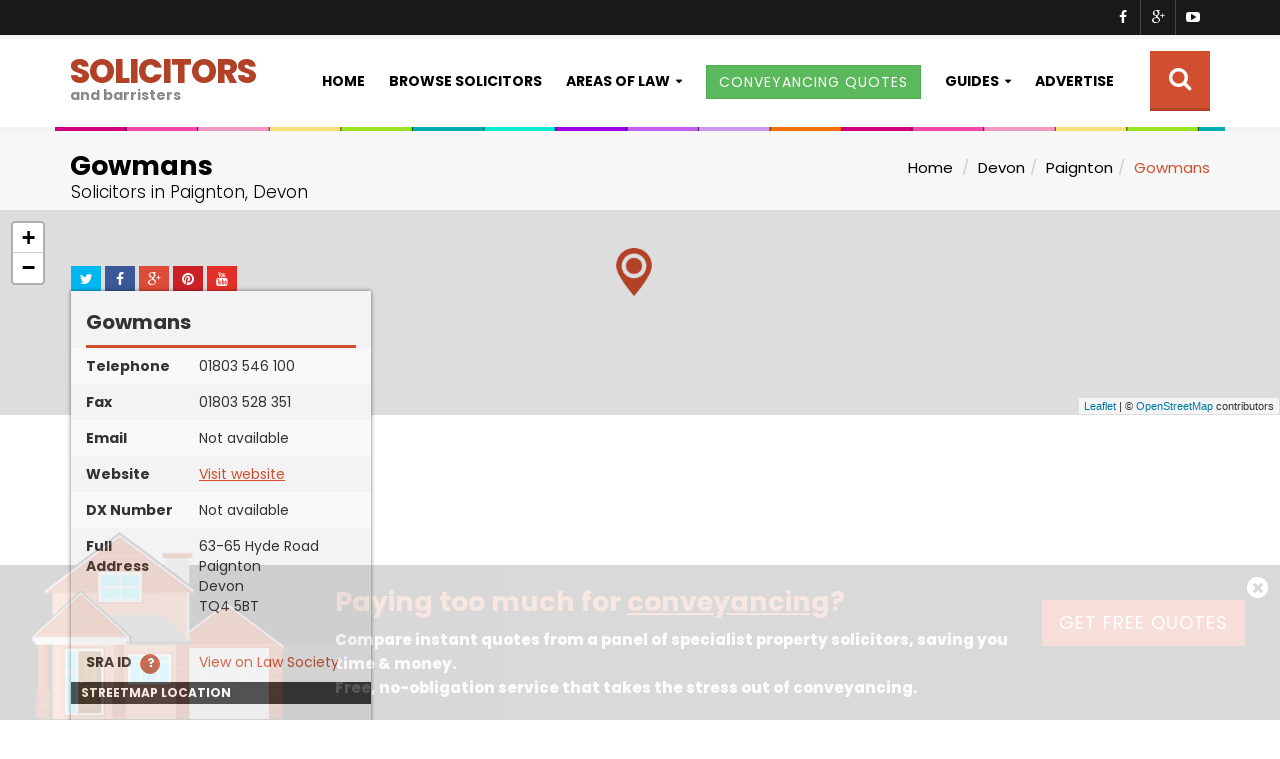

--- FILE ---
content_type: text/html
request_url: https://www.solicitors-barristers.co.uk/devon/paignton/gowmans/
body_size: 20592
content:


<!DOCTYPE html>
<html lang="en">

<head>
  <meta charset="utf-8">
  <meta http-equiv="X-UA-Compatible" content="IE=edge">
  <meta name="viewport" content="width=device-width, initial-scale=1">
  <title>Gowmans | Your Legal Partners in Paignton, Devon | Professional Solicitors</title>
  <meta name="description" content="Gowmans offers dedicated legal services in Paignton, Devon, tailored to support your unique situation. Contact us for advice." />
  <meta name="author" content="CliqTo Ltd"/>
  <link rel="icon" href="/favicon.ico">
  <script src="/assets/js/page/carousel-preload.js"></script>

  <!--[if IE 8]><html class="ie8"><![endif]-->
  <!-- Bootstrap -->
  <link href="/css/bootstrap.min.css" rel="stylesheet">
  <!-- Fonts -->
  
  <link rel="preconnect" href="https://fonts.googleapis.com">
  <link rel="preconnect" href="https://fonts.gstatic.com" crossorigin>
  <link href="https://fonts.googleapis.com/css2?family=Poppins:wght@300;400;500;600;700;800;900&display=swap" rel="stylesheet">

  <link href="https://netdna.bootstrapcdn.com/font-awesome/4.2.0/css/font-awesome.min.css" rel="stylesheet">
  <!-- Plugins -->
  <link rel="stylesheet" type="text/css" href="/assets/css/magnific-popup.css">
  <link rel="stylesheet" type="text/css" href="/assets/css/owl.carousel.css">
  <link rel="stylesheet" type="text/css" href="/assets/css/owl.theme.css">
  <!-- Theme -->
  <link rel="stylesheet" type="text/css" href="/assets/css/carousel-animate.css">
  <link rel="stylesheet" type="text/css" href="/assets/css/theme2.css">

  <!-- HTML5 Shim and Respond.js IE8 support of HTML5 elements and media queries -->
  <!-- WARNING: Respond.js doesn't work if you view the page via file:// -->
  <!--[if lt IE 9]>
      <script src="https://oss.maxcdn.com/html5shiv/3.7.2/html5shiv.min.js"></script>
      <script src="https://oss.maxcdn.com/libs/respond.js/1.4.2/respond.min.js"></script>
  <![endif]-->
  
  <meta name="google-site-verification" content="ECRtz7F2jOvKG8yQmHl8WmZE9bhUI7cgj1bCWWJ5iW8" />
  <meta name="facebook-domain-verification" content="gouiqav1kp9lnbktwe8xnabmbarti8" />
  
  
	
	
	

</head>

 <script async src="//pagead2.googlesyndication.com/pagead/js/adsbygoogle.js"></script>
	<script>
	  (adsbygoogle = window.adsbygoogle || []).push({
		google_ad_client: "ca-pub-8552094581355614",
		enable_page_level_ads: true
	  });
	</script>
	
	<!-- Facebook Pixel Code -->
	<script>
	  !function(f,b,e,v,n,t,s)
	  {if(f.fbq)return;n=f.fbq=function(){n.callMethod?
	  n.callMethod.apply(n,arguments):n.queue.push(arguments)};
	  if(!f._fbq)f._fbq=n;n.push=n;n.loaded=!0;n.version='2.0';
	  n.queue=[];t=b.createElement(e);t.async=!0;
	  t.src=v;s=b.getElementsByTagName(e)[0];
	  s.parentNode.insertBefore(t,s)}(window, document,'script',
	  'https://connect.facebook.net/en_US/fbevents.js');
	  fbq('init', '104772109933597');
	  fbq('track', 'PageView');
	</script>
	<noscript><img height="1" width="1" style="display:none"
	  src="https://www.facebook.com/tr?id=104772109933597&ev=PageView&noscript=1"
	/></noscript>
	<!-- End Facebook Pixel Code -->
	
	

<body class="body-nav-fixed-menu-top">
  <div class="wrapper-body">

    <!-- NAVBAR -->
    <!--===============================================================-->
    <div id="header">
      <nav id="nav" class="navbar navbar-default navbar-fixed-top">
        <div class="menu-top menu-top-inverse">
          <div class="container">
            <div class="row">
              <div class="col-sm-5 hidden-xs">
                
              </div>
              <div class="col-sm-7 col-xs-12">
                
                <div class="list-inline social-icons-menu-top pull-right">
                  <a href="https://www.facebook.com/solicitorsbarristers" class="social-hover-v1 a-facebook"></a>
                  <a href="https://twitter.com/Solicitors_Bar" class="social-hover-v1 a-google"></a>
                  <a href="http://youtube.com/" class="social-hover-v1 a-youtube"></a>
                </div>
              </div>
            </div>
          </div>
        </div>

        <div class="container">
          <div class="navbar-header">
            <button type="button" class="navbar-toggle collapsed" data-toggle="collapse" data-target="#navbar" aria-expanded="false" aria-controls="navbar">
              <span class="sr-only">Toggle navigation</span>
              <span class="icon-bar"></span>
              <span class="icon-bar"></span>
              <span class="icon-bar"></span>
            </button>
            <a class="navbar-brand" href="/">SOLICITORS<b>and barristers</b></a>

          </div>

          <div id="navbar" class="navbar-collapse collapse">

            <ul class="nav navbar-nav navbar-right">
              <li><a href="/">Home</a></li>
              <li><a href="/browse/">Browse Solicitors</a></li>

              <li class="li-mega-menu dropdown">
                <a href="/definitions/" class="dropdown-toggle" data-toggle="dropdown" role="button" aria-expanded="false">Areas of Law</a>
                <div class="wrapper-mega-menu v1" role="menu">
                  <div class="mega-menu">
                    <div class="container">
                      <div class="wrapper-row wrapper-row-features">
                        <div class="row">
                          <div class="col-sm-6 col-md-3">
                            <ul class="list-unstyled">
								<li><a href="/definitions/adjudication/">Adjudication</a></li>
								<li><a href="/definitions/arbitration/">Arbitration</a></li>
								<li><a href="/definitions/banking-law/">Banking Law</a></li>
								<li><a href="/definitions/civil-liberties/">Civil Liberties/Human Rights</a></li>
								<li><a href="/definitions/clinical-negligence/">Clinical Negligence</a></li>
                            </ul>
                          </div>
                          <div class="col-sm-6 col-md-3">
                            <ul class="list-unstyled">
								<li><a href="/definitions/commercial-litigation/">Commercial Litigation</a></li>
								<li><a href="/definitions/conveyancing/">Conveyancing</a></li>
								<li><a href="/definitions/corporate-finance/">Corporate Finance</a></li>
								<li><a href="/definitions/debt-recovery/">Debt Recovery</a></li>
								<li><a href="/definitions/defamation/">Defamation</a></li>
                            </ul>
                          </div>
                          <div class="col-sm-6 col-md-3">
                            <ul class="list-unstyled">
								<li><a href="/definitions/environmental-law/">Environmental Law</a></li>
								<li><a href="/definitions/insolvency-bankruptcy/">Insolvency/Bankruptcy</a></li>
								<li><a href="/definitions/intellectual-property/">Intellectual Property</a></li>
								<li><a href="/definitions/mediation/">Mediation</a></li>
								<li><a href="/definitions/mergers-acquisitions/">Mergers/Acquisitions</a></li>
                            </ul>
                          </div>
                          <div class="col-sm-6 col-md-3">
                            <ul class="list-unstyled">
								
								<li><a href="/definitions/occupational-disease/">Occupational Disease</a></li>
								<li><a href="/definitions/personal-injury/">Personal Injury</a></li>
								<li><a href="/definitions/professional-negligence/">Professional Negligence</a></li>
								<li><a href="/definitions/tax-law/">Tax Law</a></li>
								<li><a href="/definitions/wills-probate/">Wills & Probate</a></li>
                            </ul>
                          </div>
                        </div>
                      </div>
                    </div>
                  </div>
                </div>
              </li>

				<li><a href="/conveyancing-quotes/"><span class="btn btn-success">Conveyancing Quotes</span></a></li>

              <li class="li-mega-menu dropdown">
                <a href="/guides/" class="dropdown-toggle" data-toggle="dropdown" role="button" aria-expanded="false">Guides</a>
                <div class="wrapper-mega-menu v2 stop-prop" role="menu">
                  <div class="mega-menu">
                    <div class="container">
                      <div class="wrapper-row">
                        <div class="row">
                          
						  <div class="col-sm-4 col-md-3">
							<a href="/guides/solicitor/" class="img-wrapper">
							  <img class="img-responsive" src="/assets/images/law/solicitor.jpg" alt="What is a solicitor?">
							</a>
							<div class="text-center">
							  <h3 class="text-theme title-xs">What is a solicitor?</h3>
							  <p class="text-theme">What do solicitors do, and how can they help you when things go wrong?</p>
							</div>
                          </div>
						  
                          <div class="col-sm-4 col-md-3">
							<a href="/guides/barrister/" class="img-wrapper">
							  <img class="img-responsive" src="/assets/images/law/barrister.jpg" alt="What is a barrister?">
							</a>
							<div class="text-center">
							  <h3 class="text-theme title-xs">What is a barrister?</h3>
							  <p class="text-theme">Who are barristers, and how does their work differ from solicitors?</p>
							</div>
                          </div>
						  
						  <div class="col-sm-4 col-md-3">
							<a href="/organisations/" class="img-wrapper">
							  <img class="img-responsive" src="/assets/images/general/court.jpg" alt="Legal Organisations">
							</a>
							<div class="text-center">
							  <h3 class="text-theme title-xs">Legal Organisations</h3>
							  <p class="text-theme">A list of legal organisations related to solicitors and law.</p>
							</div>
                          </div>

                        </div>
                      </div>
                    </div>
                  </div>
                </div>
              </li>
			  
			  
              <li><a href="/advertise/">Advertise</a></li>


              <li class="li-search">
                <form class="nav-search" method="post" action="/search/">
                  <label for="focus-input"><i class="fa fa-search"></i></label>
                  <input id="focus-input" class="container" type="search" name="s" placeholder="To Search, Type and Hit Enter">
                </form>
              </li>

            </ul>
          </div><!--/.nav-collapse -->
        </div>
      </nav>
    </div>
    <!-- NAVBAR END -->
	




<!-- SECTION HEADING -->
<!--===============================================================-->
<div class="container" style="position:relative" id="rainbow"></div>

<div class="section-heading-page">
  <div class="container">
	<div class="row">
	  <div class="col-sm-6">
		
		<h1 class="heading-page"><b>Gowmans</b></h1>
		<h2 class="heading-page company-h2">Solicitors in Paignton, Devon</h2>
		
	  </div>
	  <div class="col-sm-6">
		<ol class="breadcrumb text-right text-center-xs">
		  <li>
			<a href="/">Home</a>
		  </li>
		  <li><a href="/devon/" class="bread">Devon</a></li><li><a href="/devon/paignton/" class="bread">Paignton</a></li><li class="active">Gowmans</li>
		</ol>
	  </div>
	</div>
  </div>
</div>















<!-- GRIDS -->
<!--===============================================================-->
<div class="container">
	
	

	<div id="map" class="thumbnail" style="height:205px"></div>
	
      <div class="row" style="padding-left:16px;position:relative">
	  
	  <div id="social mobhide">
		<a href="#"><i class="fa fa-twitter fa-bg-social"></i></a>
		<a href="#"><i class="fa fa-facebook fa-bg-social"></i></a>
		<a href="#"><i class="fa fa-google-plus fa-bg-social"></i></a>
		<a href="#"><i class="fa fa-pinterest fa-bg-social"></i></a>
		<a href="#"><i class="fa fa-youtube fa-bg-social"></i></a>
		</div>
	
        

        <div class="col-sm-12 grid-posts">
		
		
			<div class="row">
				<div class="col-sm-12 padtop300">
				
		
				<div class="company-details-container shadow">
					
          
		  
          <div style="padding:5px"></div>
					<h4 class="title-sm hr-full">Gowmans</h4>
					<table class="company-details table table-striped">
						<tr class="detail">
							<td class="detail-label">Telephone</td>
							<td class="detail">01803 546 100</td>
						</tr>
						<tr class="detail">
							<td class="detail-label">Fax</td>
							<td class="detail">01803 528 351</td>
						</tr>
						<tr class="detail">
							<td class="detail-label">Email</td>
							<td class="detail">Not available</td>
						</tr>
						<tr class="detail">
							<td class="detail-label">Website</td>
							<td class="detail">
              
                  <a rel="nofollow" target="_blank" href="http://www.gowmans.co.uk"><u>Visit website</u></a>
              
              </td>
						</tr>
						
						<tr class="detail">
							<td class="detail-label">DX Number</td>
							<td class="detail">
								Not available
							</td>
						</tr>
						
						<tr class="detail">
							<td class="detail-label">Full Address</td>
							<td class="detail">
								63-65 Hyde Road<br>Paignton<br>Devon<br><span class='zoomlocal'>TQ4 5BT</span><br><br>
							 </td>
						</tr>
						
						<tr class="detail">
							<td class="detail-label">SRA ID <i class="fa fa-question fa-round" data-toggle="modal" data-target="#sraModal" style="color:#fff;width:20px;height:20px;line-height:5px"></i></td>
							<td class="detail">
								<a href="http://solicitors.lawsociety.org.uk/office/390306/gowmans" target="_blank">View on Law Society</a>
								
							</td>
						</tr>
						
					</table>
					
					<b class="reverse">STREETMAP LOCATION</b>
					<iframe width="100%" height="250" frameborder="0" scrolling="no" marginheight="0" marginwidth="0" src="https://maps.google.com/?ie=UTF8&amp;ll=50.4362,-3.56508&amp;spn=52.22792,21.005843899999945&amp;t=m&amp;z=4&amp;layer=c&amp;cbll=50.4362,-3.56508&amp;cbp=12,354.15,,0,0&amp;source=embed&amp;output=svembed"></iframe>
					
					<div>
<script async src="//pagead2.googlesyndication.com/pagead/js/adsbygoogle.js"></script>
<!-- SolBar Link Unit -->
<ins class="adsbygoogle"
     style="display:block"
     data-ad-client="ca-pub-8552094581355614"
     data-ad-slot="1248539551"
     data-ad-format="link"></ins>
<script>
(adsbygoogle = window.adsbygoogle || []).push({});
</script>
</div>
					
					
					


				</div>
			
				
				
				<div class="company-details-txt">

          
          
<script async src="//pagead2.googlesyndication.com/pagead/js/adsbygoogle.js"></script>
<!-- SolBar Responsive -->
<ins class="adsbygoogle"
     style="display:block"
     data-ad-client="ca-pub-8552094581355614"
     data-ad-slot="4062405157"
     data-ad-format="auto"></ins>
<script>
(adsbygoogle = window.adsbygoogle || []).push({});
</script>
<br>
		  
		  
			  
			  
					
					<a href="#" class="btn btn-success btn-xs pull-right mobhide" data-toggle="modal" data-target="#amendModal">REQUEST AMENDMENT</a>
					<h3 class="title-sm hr-full">About Gowmans</h3><br>
					
					
					   

			 
			 
			

             <p>Contact Gowmans in Paignton, Devon for trusted legal guidance and representation. Our team of experienced solicitors offers professional services tailored to your needs. Reach out to us at 01803 546 100 to discuss your legal concerns, get expert advice, and discover how we can help you navigate your legal journey.</p>
             
             <p>Contact details as follows:</p>
					
					<p style="display:flex;align-items:center"><i class="fa fa-map-marker fa-2x" style="color:#B14227"></i>&nbsp; Address: &nbsp;<strong>Gowmans, 
					  63-65 Hyde Road, Paignton, Devon, TQ4 5BT.
					 </strong></p>
					 
					 <p style="display:flex;align-items:center"><i class="fa fa-phone fa-2x" style="color:#B14227"></i>&nbsp; Phone number: &nbsp;<strong><a href="tel:01803 546 100">01803 546 100</a></strong></p>
					 
					 
					 
					 
					 <p>Please contact a partner or member of staff at Gowmans solicitors to see how they can represent you for your legal case, or for any aspect of law that this solicitor may cover.  Find more <a href="/devon/paignton">solicitors in Paignton</a>.</p>
           
           
					 
					 
					 
					 
					
           
           
           
           

					<hr><h3 class="title-sm hr-full">Areas of Law</h3><br>
            
					  <p>Gowmans Solicitors specialises in the following practice areas of UK law: (Shown as <i class="fa fa-check"></i> if available)</p>
						<div class="cols3">
						  <ul class="specialisms">
								<li><a href="/definitions/adjudication/">Adjudication</a></li>
								<li><span class="u"></span><a href="/definitions/arbitration/">Arbitration</a></li>
								<li><a href="/definitions/banking-law/">Banking Law</a></li>
								<li><a href="/definitions/civil-liberties/">Civil Liberties/Human Rights</a></li>
								<li><a href="/definitions/clinical-negligence/">Clinical Negligence</a></li>
								<li><a href="/definitions/commercial-litigation/">Commercial Litigation</a></li>
								<li><a href="/definitions/conveyancing/">Conveyancing</a></li>
								<li><a href="#">Criminal Defence</a></li>
								<li><a href="/definitions/corporate-finance/">Corporate Finance</a></li>
								<li><a href="/definitions/debt-recovery/">Debt Recovery</a></li>
								<li><a href="/definitions/defamation/">Defamation</a></li>
								<li><a href="/definitions/environmental-law/">Environmental Law</a></li>
								<li><a href="/definitions/family-law/">Family Law</a></li>
								<li><a href="/definitions/housing/">Housing & Landlord</a></li>
								<li><a href="/definitions/immigration-asylum/">Immigration & Asylum</a></li>
								<li><a href="/definitions/insolvency-bankruptcy/">Insolvency/Bankruptcy</a></li>
								<li><a href="/definitions/intellectual-property/">Intellectual Property</a></li>
								<li><a href="/definitions/mediation/">Mediation </a></li>
								<li><a href="/definitions/mental-health/">Mental Health</a></li>
								<li><a href="/definitions/mergers-acquisitions/">Mergers/Acquisitions</a></li>
								<li><a href="/definitions/motoring-convictions/">Motoring Convictions</a></li>
								<li><a href="/definitions/occupational-disease/">Occupational Disease</a></li>
								<li><a href="/definitions/personal-injury/">Personal Injury</a></li>
								<li><a href="/definitions/professional-negligence/">Professional Negligence</a></li>
								<li><a href="/definitions/public-law/">Public Law</a></li>
								<li><a href="/definitions/tax-law/">Tax Law</a></li>
								<li><a href="/definitions/welfare-benefits/">Welfare & Benefits</a></li>
								<li><a href="/definitions/wills-probate/">Wills & Probate</a></li>
						  </ul>
						</div>
						<hr>
						<p>If you are an official representative of <b>Gowmans</b> and wish to update your areas of legal expertise for the benefit of your clients, you can <a href="#" data-toggle="modal" data-target="#amendModal">amend your details</a> so they know which practice areas of law your firm specialise in, and how to contact your Paignton office.</p>
						<p>For more information about legislation for the UK, Scotland, Wales & Northern Ireland, see <a href="https://www.legislation.gov.uk/" target="_blank">www.legislation.gov.uk</a>, which contains UK legislation and explanatory documents.</p>
						
						
						
						
            
          </div>
          </div>
          </div>
		  
		  <br>
		  <!-- SECTION CALL-TO -->
			<!--===============================================================-->
			<div class="section section-xs section-both section-primary section-call-to">
			  <div class="container">
				<div class="row text-center-xs">
				  <div class="col-sm-9">
					<h3 class="title-md">Compare instant conveyancing quotes online</h3>
				  </div>
				  <div class="col-sm-3 text-center-xs">
					<a class="btn btn-ghost-white btn-lg" href="/conveyancing-quotes/"><i class="fa fa-home"></i>GET QUOTES</a>
				  </div>
				</div>
			  </div>
			</div>

		<div class="row">
        <div class="col-md-12">
					
					<hr><h3 class="title-sm hr-full">Legal Services</h3><br>
						<p>The following services are provided to users of www.solicitors-barristers.co.uk website, and are not affiliated in any way with Gowmans.</p>
						<div class="legal-services shadow">
  
							<div class="row row-pills row-pills-top" role="tabpanel">
							  <div class="col-md-12">
								<div class="tabs-v1">
								  <ul class="nav nav-pills" role="tablist">
									<li role="presentation" class="active">
									  <a href="#conveyancing-quote" aria-controls="conveyancing-quote" role="tab" data-toggle="tab">CONVEYANCING QUOTE</a>
									</li>
					<li role="presentation">
									  <a href="#ask-a-lawyer" aria-controls="ask-a-lawyer" role="tab" data-toggle="tab">ASK A LAWYER</a>
									</li>
                  <li role="presentation">
									  <a href="#wills" aria-controls="wills" role="tab" data-toggle="tab">WILLS</a>
									</li>
                  <li role="presentation">
									  <a href="#funerals" aria-controls="funerals" role="tab" data-toggle="tab">FUNERAL PLANS</a>
									</li>
                  <li role="presentation">
									  <a href="#documents" aria-controls="documents" role="tab" data-toggle="tab">LEGAL DOCUMENTS</a>
									</li>
                  <li role="presentation">
									  <a href="#personal-injury" aria-controls="personal-injury" role="tab" data-toggle="tab">PERSONAL INJURY</a>
									</li>
                  
								  </ul>
								  <div class="tab-content">
									<div role="tabpanel" class="tab-pane fade in active" id="conveyancing-quote"><h3 class="title-sm hr-full">Conveyancing Quotes</h3><br>
<div class="row">
<div class="col-md-4 col-xs-12">
<a href='/conveyancing-quotes/'><img src='/assets/images/property-uk.png?w=400' alt='Conveyancing Quotes' class='img-responsive'></a>
</div>
<div class="col-md-8 col-xs-12">

<h3>Free, no-obligation conveyancing quotes from trusted, reputable experts.</h3>
<p><b>Make your house move stress free, and kind to your wallet too.</b></p>
<p>We know how difficult it is to put your trust in a solicitor to take care of your conveyancing needs. It's a minefield!</p>
<p>No matter whether you're buying, selling or remortgaging your property, you can be sure that we only work with reputable conveyancing experts that provide exceptional service and value for money.</p>
<p><br><a href='/conveyancing-quotes/' class='btn btn-lg btn-primary'><b>Free Conveyancing Quote</b></a></p>

</div>
</div></div>
									<div role="tabpanel" class="tab-pane fade" id="ask-a-lawyer" style="position:relative"><img src="/img/solicitor.png" alt="Ask a Lawyer" style="position:absolute;bottom:0;width:200px" class="ask-solicitor">
<h3 class="title-sm hr-full">Ask a solicitor</h3><br>
<div class="row">
  <div class="col-md-3 mobhide">

  </div>
	<div class="col-md-4 col-xs-6">
		<p><strong>Ask an expert solicitor and get a quick, professional answer by email, SMS or direct online.</strong></p>
		<p>In conjunction with JustAnswer, our solicitors are online to answer any legal-related questions you may have, at a fraction of the cost
		of seeking legal advice from your local law firm. You can even name your price!</p>
		<p>Get complete peace of mind by getting legal advice from real solicitors, barristers and experts who can help you to resolve issues before they become costly problems.</p>
    <p><small>This service is provided by <a href="http://www.justanswer.co.uk/law/" rel="nofollow">JustAnswer</a>.</small></p>
	</div>
	<div class="col-md-5 col-xs-6">

			<!-- Begin JustAnswer.com Question Box Code -->
			<form method="post" action="" id="f">
			  <div id="qb_wrapper">
				<div>
				  <!--[if IE]><style type="text/css">.questionIE{overflow:hidden;}</style><![endif]-->

					  <label class="control-label" for="inputName"><strong>Name</strong></label>
					  <div class="controls">
						<input type="text" id="inputName" placeholder="Your name" class="form-control">
					  </div>
            <br>
					  <label class="control-label" for="inputEmail"><strong>Email</strong></label>
					  <div class="controls">
						<input type="text" id="inputEmail" placeholder="Your email" class="form-control">
					  </div>

				  
				  <br><p><strong>Your question</strong></p>
				  <textarea rows="4" id="question" name="question" class="form-control question questionIE" onfocus="question_onfocus(this, event)" onblur="question_onblur(this, event)" onkeydown="limitText(this.form.question,this.form.countdown,maxCharCount);" onkeyup="limitText(this.form.question,this.form.countdown,maxCharCount);">Type your legal question here</textarea><br />
					<div style="display:none;font-size:smaller;text-align:right" id="charCountdown">
					<input readonly="readonly" tabindex="10" name="countdown" id="countdown" style="inherit;text-align:right;border:0 none;color:black;background-color:#F1EFE4" value="1000" type="text" />&nbsp;letters left
					</div>
					<input type="hidden" name="FID" value="12175" />
					<input type="hidden" name="RID" value="cliqto" />
					<div id="qb_submit" style="text-align:right">
					<input type="submit" value="Ask a solicitor now" name="btnG" class="btn btn-large btn-primary" id="just" />
					</div>
				  
				</div>
			  </div>
			<script type="text/javascript"><!--var maxCharCount = 1000; var showCharAt = 200;function question_onfocus(t, e) { if (t.value=='Type your Law question here') t.value=''; return true; }function question_onblur(t, e) { if (t.value=='') t.value='Type your Law question here'; return true; }function limitText(limitField, limitCount, limitNum) { if (limitField.value.length > limitNum){limitField.value = limitField.value.substring(0, limitNum);}else { limitCount.value = limitNum - limitField.value.length; }if (limitCount.value < showCharAt) { document.getElementById('charCountdown').style.display = ''; }else { document.getElementById('charCountdown').style.display = 'none';}} //--> </script>
			<!-- End JustAnswer.com Question Box Code -->
			</form>

	</div>
</div></div>
                  <div role="tabpanel" class="tab-pane fade" id="wills"><h3 class="title-sm hr-full">Create your own last will & testament</h3><br>
<div class="row">
	<div class="col-md-5 col-xs-6">
		<p><strong>We're offering our visitors savings of hundreds of pounds in legal fees by creating your own will in the comfort of your own home.</strong></p>
		<p>We've teamed up with LegalWills.co.uk to offer a convenient, low-cost alternative to solicitor's fees for producing a will.</p>
		<p>All you need to do is to fill out the online form, print, and sign the document.  A 30-day money back guarantee is in place for peace of mind.</p>
    <br><p><img alt="Lawdepot" src="/assets/images/logo/legal-wills.jpg" class="img-responsive thumbnail" style="width:60%"></p>
	</div>
	<div class="col-md-7 col-xs-6">
    <p><img alt="Last Will and Testament" src="/assets/images/general/will-testament.jpg?w=400&h=200&mode=crop&scale=both" class="img-responsive"></p>
    <br>
    <p><a href="/wills/" class="btn btn-primary">Create my will</a></p>
			

	</div>
</div></div>
                  <div role="tabpanel" class="tab-pane fade" id="documents"><h3 class="title-sm hr-full">Download legal documents</h3><br>
<div class="row">
	<div class="col-md-6 col-xs-6">
  
		<p><strong>Save hundreds of pounds on legal documents by creating them yourself.</strong></p>
		<p>LawDepot can help you to create your own DIY legal documents and templates easily, saving you time and money. 100% quality guarantee.</p>
    <p><img alt="Legal Documents" src="/assets/images/general/document.jpg?w=400&h=200&mode=crop&scale=both" class="img-responsive"></p>
    <p><img alt="Lawdepot" src="/assets/images/logo/lawdepot.jpg" class="img-responsive thumbnail"></p>
	</div>
	<div class="col-md-6 col-xs-6">
    
    <p>Browse some of the legal documents you can download and complete yourself:</p>
			<ul>
        <li class="legal-doc power_of_attorney">Power of Attorney</li>
        <li class="legal-doc tenancy_agreement">Tenancy Agreements</li>
        <li class="legal-doc commercial_letting_lease">Commercial Letting Lease</li>
        <li class="legal-doc eviction_notice">Eviction Notices</li>
        <li class="legal-doc sublease_agreements">Sublease Agreements</li>
        <li class="legal-doc loan_agreements">Loan Agreements</li>
        <li class="legal-doc bill_of_sales">Bill of Sales</li>
        <li class="legal-doc employment_contracts">Employment Contracts</li>
        <li class="legal-doc partnership_agreements">Partnership Agreements</li>
        <li class="legal-doc confidentiality_agreements">Confidentiality Agreements</li>
        <li class="legal-doc medical_consent_forms">Medical Consent Forms</li>
        <li class="legal-doc">... and more</li>
      </ul>
      <hr>
      <p><a href="http://www.lawdepot.co.uk/?pid=pg-TLDSTU5YZB-ldn_120x240.gif" target="_blank" rel="nofollow" class="btn btn-primary">Browse all Legal Documents</a></p>

	</div>
</div></div>
                  <div role="tabpanel" class="tab-pane fade" id="personal-injury"><h3 class="title-sm hr-full">Personal Injury Claims</h3><br>
<div class="row">
	<div class="col-md-5">
		<p><strong>Coming Soon</strong></p>
	</div>
	<div class="col-md-7">

	</div>
</div></div>
                  <div role="tabpanel" class="tab-pane fade" id="funerals"><h3 class="title-sm hr-full">Funeral Plans</h3><br>
<div class="row">
	<div class="col-md-5 col-xs-5">
		<p><strong>Pre-paid funeral plans with no health checks.</strong></p>
		<p>Let us give you a competitive quote for a pre-paid funeral plan.  Reassure your loved ones with a guaranteed acceptance funeral plan that has no health restrictions.  An easy and cost-effective way to protect your family from the rising costs of funerals.</p>
    <p>Guaranteed acceptance plans that start from just &pound;5 per week.</p>
    <p><img alt="Pre-paid funeral plans" src="/assets/images/general/funeral-plan.jpg?w=400&h=200&mode=crop&scale=both" class="img-responsive"></p>
	</div>
	<div class="col-md-7 col-xs-7">
    <p><small>Please complete all fields below:</small></p>
    <form class="form-horizontal" id="funeral-plan">
<fieldset>

<!-- Form Name -->

<!-- Text input-->
<div class="form-group">
  <label class="col-md-3 control-label" for="fname">First Name</label>  
  <div class="col-md-9">
  <input id="fname" name="fname" type="text" placeholder="Your first name" class="form-control input-md" required="" value="">
    
  </div>
</div>

<!-- Password input-->
<div class="form-group">
  <label class="col-md-3 control-label" for="lname">Surname</label>
  <div class="col-md-9">
    <input id="lname" name="lname" type="text" placeholder="Your surname" class="form-control input-md" required="" value="">
    
  </div>
</div>

<!-- Text input-->
<div class="form-group">
  <label class="col-md-3 control-label" for="email">Email</label>  
  <div class="col-md-9">
  <input id="email" name="email" type="email" placeholder="Your email address" class="form-control input-md" required="" value="">
    
  </div>
</div>

<!-- Text input-->
<style>
.dob {width:60px;border:1px solid #ccc;padding:4px 0;font-size:14px;margin:0 3px 0 0;text-align:center}
</style>
<div class="form-group">
  <label class="col-md-3 control-label" for="email">Date of Birth</label>  
  <div class="col-md-9">
  <div id="date1" class="datefield">
    <input id="day" type="tel" maxlength="2" placeholder="DD" class="dob" value="" maxlength="2"> /              
    <input id="month" type="tel" maxlength="2" placeholder="MM" class="dob" value="" maxlength="2">/
    <input id="year" type="tel" maxlength="4" placeholder="YYYY" class="dob" value="" maxlength="4">
</div>
    
  </div>
</div>

<!-- Text input-->
<div class="form-group">
  <label class="col-md-3 control-label" for="main_phone">Home Phone</label>  
  <div class="col-md-9">
  <input id="main_phone" name="main_phone" type="text" placeholder="Your home phone number" class="form-control input-md" required="" value="">
    
  </div>
</div>

<!-- Text input-->
<div class="form-group">
  <label class="col-md-3 control-label" for="second_phone">Mobile Phone</label>  
  <div class="col-md-9">
  <input id="second_phone" name="second_phone" type="text" placeholder="Your mobile phone number" class="form-control input-md" required="" value="">
    
  </div>
</div>

<div id="res2"></div>

<!-- Button -->
<div class="form-group">
  <label class="col-md-3 control-label" for="singlebutton"></label>
  <div class="col-md-9">
    <button id="singlebutton" name="singlebutton" class="btn btn-primary btn-funeral-plan">GET QUOTE</button>
  </div>
</div>

</fieldset>
</form>
	</div>
</div></div>
								  </div>
								</div>
							  </div>
							</div>
						</div>
<hr><br><h3 class="title-sm hr-full">Reviews</h3><br>	
   <link rel="canonical" href="https://www.cliqto.com/reviews-system//page/?for=https%3A%2F%2Fwww.solicitors-barristers.co.uk%2Fdevon%2Fpaignton%2Fgowmans%2F">
<div class="reviews" itemscope itemtype="https://schema.org/LocalBusiness">
<meta itemprop="name" content="">
<meta itemprop="url" content="https://www.solicitors-barristers.co.uk/devon/paignton/gowmans/">
<div class="reviews-intro" style="margin-bottom:15px;font-size:0.95em;color:#444;">Reviews are shared by real customers to help others learn more about this business.  If you&apos;ve had an experience here, good or bad, we&apos;d love you to share your thoughts below.</div>
</div>
<style>
.cliqtoReview {display:block;text-align:left}
.cliqtoReview {border-radius:8px;box-shadow:0 2px 5px #00000014;margin-bottom:15px;transition:box-shadow .2s ease}
.cliqtoReview:hover{box-shadow:0 4px 12px #0000001f;background:#fff}
.cliqtoReview .stars{color:#f5a623;font-size:1.7em;margin-bottom:8px}
.cliqtoReview .body{;margin-bottom:8px;line-height:1.4;color:#444}
.cliqtoReview .author{font-size:.85em;color:#555}
.cliqtoReview {border-radius:8px;box-shadow:0 1px 3px #0000000d;margin-top:20px}
.cliqtoReview label{display:block;margin-bottom:8px}
.cliqtoReview input[type="text"],.review-form textarea,.review-form select{width:100%;padding:6px;margin-top:3px;border:1px solid #ccc;border-radius:4px;font-family:inherit}
.cliqtoReview button{margin-top:10px;background:#333;color:#fff;border:none;padding:8px 12px;border-radius:4px;cursor:pointer;font-size:.9em}
.cliqtoReview button:hover{background:#222}
.review-form:hover{box-shadow:0 0 0 #fff;background:none}
</style>
    <form class="cliqtoReview review-form">
        <input type="hidden" name="page_url" value="https://www.solicitors-barristers.co.uk/devon/paignton/gowmans/">
		<h2 style="font-size:24px;font-weight:700;margin:0 0 15px 0">Add a review</h2>
        <label>Business Name: 
			<input type="hidden" name="business_name" value="">
			<input type="text" disabled value="">
						<input type="hidden" name="token" value="j8t13sDY9h_salted_20251222">
		</label>
        <label>Your Name: <input type="text" name="author_name" required></label>
        <label>Your Review: <textarea name="body" required></textarea></label>
        <label>Rating:
            <select name="rating">
                <option value="5">&starf;&starf;&starf;&starf;&starf;</option>
                <option value="4">&starf;&starf;&starf;&starf;</option>
                <option value="3">&starf;&starf;&starf;</option>
                <option value="2">&starf;&starf;</option>
                <option value="1">&starf;</option>
            </select>
        </label>
		<p style="font-size:0.85em;color:#555;">
		By submitting a review you agree to our <a href="https://www.cliqto.com/reviews-system/review-terms.html" target="_blank">Review Submission Terms &amp; Conditions</a>.
		</p>
        <button type="submit">Submit Review</button>
    </form>
	<script>
	document.querySelectorAll('.cliqtoReview').forEach(function(form) {
		form.addEventListener('submit', function(e) {
			e.preventDefault(); // Stop the reload

			const formData = new FormData(form);

			fetch('https://www.cliqto.com/reviews-system/api/review_submit.php', {
				method: 'POST',
				body: formData
			})
			.then(r => r.json())
			.then(res => {
				if (res.success) {
					form.innerHTML = '<p style="color:green;font-weight:bold;">Thank you! Your review has been submitted for approval.</p>';
				} else {
					alert(res.message || 'Something went wrong, please try again.');
				}
			})
			.catch(err => {
				console.error(err);
				alert('Error submitting review.');
			});
		});
	});
	</script>
    
	
						<hr><h3 class="title-sm hr-full">Please Note</h3><br>
						<p>Please note that this website is in the process of being updated, and some information for Gowmans (our ref 25093) may be inaccurate and/or obsolete whilst we cross-reference each firm against official sources. Please check solicitor's details at The Law Society's 'Find a Law Firm' on their website at <a href="http://www.lawsociety.org.uk/find-a-solicitor/">www.lawsociety.org.uk/find-a-solicitor/</a>.</p>
						
						
						<p>In addition, please note that solicitors shown on this website may not be authorised or regulated by the SRA (Solicitors Regulation Authority), and you are advised to check before you contact any of the firms listed.</p>
						
						<p>Whilst we have used all reasonable endeavours to ensure the accuracy of the information contained on our website, we often rely on information supplied by a third-party.  By using our website you acknowledge that any information we publish may not be without errors or omissions, and that the accuracy of information may not be verified.</p>
					
					
						<hr><h3 class="title-sm hr-full">Other Solicitors & Barristers in Paignton</h3><br><p>The following law firms, solicitors, legal advisers and barristers are also located within a short distance of Gowmans:<div class="cols2"><ul><li><a href="/devon/paignton/gowmans/">Gowmans</a> <span>(0m away)</span></li><li><a href="/devon/paignton/courtney-richards/">Courtney Richards</a> <span>(150m away)</span></li><li><a href="/devon/paignton/roger-richards/">Roger Richards</a> <span>(3.68km away)</span></li><li><a href="/devon/paignton/rodger-richards/">Rodger Richards</a> <span>(3.68km away)</span></li><li><a href="/devon/torquay/perry-mason-solicitors/">Perry Mason Solicitors</a> <span>(4.08km away)</span></li><li><a href="/devon/torquay/wollens/">Wollens</a> <span>(4.16km away)</span></li><li><a href="/devon/torquay/bynes-solicitors/">Bynes Solicitors</a> <span>(4.25km away)</span></li><li><a href="/devon/torquay/bay-advocates/">Bay Advocates</a> <span>(4.27km away)</span></li><li><a href="/devon/brixham/keith-ellis/">Keith Ellis</a> <span>(5.76km away)</span></li><li><a href="/devon/brixham/thomas-prowse/">Thomas Prowse</a> <span>(5.85km away)</span></li><li><a href="/devon/torquay/family-matters/">Family Matters</a> <span>(5.96km away)</span></li><li><a href="/devon/dartmouth/wollen-michelmore-llp/">Wollen Michelmore LLP</a> <span>(9.47km away)</span></li><li><a href="/devon/newton-abbot/james-mason-tucker/">James Mason Tucker</a> <span>(10.8km away)</span></li><li><a href="/devon/teignmouth/s-n-rs-bar/">S N Rs Bar</a> <span>(12.98km away)</span></li><li><a href="/devon/teignmouth/kingfisher-associates-consultancy-ltd/">Kingfisher Associates Consultancy Ltd</a> <span>(15.05km away)</span></li><li><a href="/devon/newton-abbot/mann-jenkins-solicitors/">Mann Jenkins Solicitors</a> <span>(19.18km away)</span></li><li><a href="/devon/kingsbridge/bartons-solicitors/">Barton's Solicitors</a> <span>(22.67km away)</span></li><li><a href="/devon/exeter/commercial-barristers-direct-ltd/">Commercial Barristers Direct Ltd</a> <span>(22.74km away)</span></li><li><a href="/devon/exeter/mils-solicitors/">Mils Solicitors</a> <span>(22.74km away)</span></li><li><a href="/devon/exmouth/f-arthur-jones/">F Arthur Jones</a> <span>(22.93km away)</span></li><li><a href="/devon/exmouth/vine-orchards/">Vine Orchards</a> <span>(22.96km away)</span></li><li><a href="/devon/exmouth/everys/">Everys</a> <span>(22.99km away)</span></li><li><a href="/devon/exmouth/linford-browns/">Linford Browns</a> <span>(22.99km away)</span></li></ul></div>
						
						<h4 style="margin-top:25px">Or, browse the full list of <a href="/devon/paignton/">solicitors with offices in Paignton</a>.</h4>
			  
					</div>
          </div>
		
		
				</div>
			  </div>
		  



        </div>
        <!-- GRID POSTS END -->
        <!--===============================================================-->
      </div>
    </div>

<!-- Solicitors Regulation Authority (SRA) Modal -->
<div id="sraModal" class="modal fade" role="dialog">
  <div class="modal-dialog">
    <div class="modal-content">
      <div class="modal-body">
		<p><img src="/img/sra_logo.png" alt="Solicitors Regulation Authority"></p><hr>
		<p>The Solicitors Regulation Authority regulate solicitors and law firms of England and Wales, and set the principles and code of conduct that members must abide by in order to provide legal services to their clients.  The SRA also ensures that their members are insured and qualified to provide legal services.</p>
		
		<hr><p class="lead">Gowmans Solicitors<br><strong>Member type:</strong> </p>
      </div>
      <div class="modal-footer">
        <button type="button" class="btn btn-primary btn-xs" data-dismiss="modal">Close Window</button>
      </div>
    </div>
  </div>
</div>

<!-- Solicitors Amendment Request -->
<div id="amendModal" class="modal fade" role="dialog">
  <div class="modal-dialog">
    <!-- Modal content-->
    <div class="modal-content">
      <div class="modal-header">
        <button type="button" class="close" data-dismiss="modal">&times;</button>
        <h4 class="modal-title">Request an Amendment</h4>
      </div>
      <div class="modal-body" id="amendBody">
        <p>Tell us about any changes to the Gowmans law firm's listing:</p>
		<form class="form-horizontal" role="form" id="amendForm">
        <fieldset>

		<legend>Law Firm Details</legend>
          <!-- Text input-->
          <div class="form-group">
            <label class="col-sm-2 control-label" for="textinput">Name</label>
            <div class="col-sm-10">
              <input type="text" placeholder="Company Name" class="form-control input-sm" value="Gowmans" id="company">
              <input type="hidden" value="25093" id="id">
            </div>
          </div>
		  
		  <!-- Text input-->
          <div class="form-group">
            <label class="col-sm-2 control-label" for="textinput">Address</label>
            <div class="col-sm-10">
              <input type="text" placeholder="Address Line 1" class="form-control input-sm" value="63-65 Hyde Road" id="street">
            </div>
          </div>


          <!-- Text input-->
          <div class="form-group">
            <label class="col-sm-2 control-label" for="textinput">Town/City</label>
            <div class="col-sm-4">
              <input type="text" placeholder="Town/city" class="form-control input-sm" value="Paignton" id="town">
            </div>

            <label class="col-sm-2 control-label" for="textinput">County</label>
            <div class="col-sm-4">
              <input type="text" placeholder="County" class="form-control input-sm" value="Devon" id="county">
            </div>
          </div>

			<!-- Text input-->
          <div class="form-group">
            <label class="col-sm-2 control-label" for="textinput">Postcode</label>
            <div class="col-sm-4">
              <input type="text" placeholder="Postcode" class="form-control input-sm" value="TQ4 5BT" id="postcode">
            </div>

			<label class="col-sm-2 control-label" for="textinput">Phone</label>
            <div class="col-sm-4">
              <input type="text" placeholder="Phone Number" class="form-control input-sm" value="01803 546 100" id="tel_no">
            </div>
          </div>
		  
		  <!-- Text input-->
          <div class="form-group">
            
			<label class="col-sm-2 control-label" for="textinput">Email</label>
			<div class="col-sm-4">
              <input type="text" placeholder="Email address" class="form-control input-sm" value="" id="email">
            </div>
            <label class="col-sm-2 control-label" for="textinput">Website</label>
            <div class="col-sm-4">
              <input type="text" placeholder="http://" class="form-control input-sm" value="https://www.cliqto.com/reviews-system/api/reviews.php?page_url=https%3A%2F%2Fwww%2Esolicitors%2Dbarristers%2Eco%2Euk%2Fdevon%2Fpaignton%2Fgowmans%2F&limit=5&seo=1" id="url">
            </div>
          </div>
		  
		  <!-- Text input-->
          <div class="form-group">
            <label class="col-sm-2 control-label" for="textinput">SRA ID</label>
            <div class="col-sm-4">
              <input type="text" placeholder="SRA ID" class="form-control input-sm" value="" id="sra_id">
            </div>

            <label class="col-sm-2 control-label" for="textinput">DX </label>
            <div class="col-sm-4">
              <input type="text" placeholder="DX Number" class="form-control input-sm" value="" id="dx">
            </div>
          </div>
		  
		  <!-- Text input-->
          <div class="form-group">
            <label class="col-sm-2 control-label" for="textinput">Description</label>
            <div class="col-sm-10">
              <textarea placeholder="Enter a company description" class="form-control input-sm" id="description" rows="4"></textarea>
            </div>
          </div>
		  
		<legend>Your Details</legend>
		<p>Please supply your personal details for validation purposes.</p>
		  <div class="form-group">
            <label class="col-sm-3 control-label" for="textinput">Your Name</label>
            <div class="col-sm-9">
              <input type="text" placeholder="Your Name" class="form-control input-sm" id="f_yourname">
            </div>
          </div>
		  <div class="form-group">
            <label class="col-sm-3 control-label" for="textinput">Your Email</label>
            <div class="col-sm-9">
              <input type="text" placeholder="Your Email Address" class="form-control input-sm" id="f_youremail" value="">
            </div>
          </div>
		  
		<legend>Areas of Law</legend>
		<p>Check all areas of law that your firm practices.</p>
		  <div class="form-group" style="padding-left:20px">
			<div class="col-sm-12">
				<div class="cols2">
					<label><input type="checkbox" id="area_adjudication" value="Adjudication"> Adjudication</label><br>
<label><input type="checkbox" id="area_arbitration" value="Arbitration"> Arbitration</label><br>
<label><input type="checkbox" id="area_banking_law" value="Banking Law"> Banking Law</label><br>
<label><input type="checkbox" id="area_civil_liberties" value="Civil Liberties"> Civil Liberties</label><br>
<label><input type="checkbox" id="area_clinical_negligence" value="Clinical Negligence"> Clinical Negligence</label><br>
<label><input type="checkbox" id="area_commercial_litigation" value="Commercial Litigation"> Commercial Litigation</label><br>
<label><input type="checkbox" id="area_conveyancing" value="Conveyancing"> Conveyancing</label><br>
<label><input type="checkbox" id="area_corporate_finance" value="Corporate Finance"> Corporate Finance</label><br>
<label><input type="checkbox" id="area_debt_recovery" value="Debt Recovery"> Debt Recovery</label><br>
<label><input type="checkbox" id="area_defamation" value="Defamation"> Defamation</label><br>
<label><input type="checkbox" id="area_environmental_law" value="Environmental Law"> Environmental Law</label><br>
<label><input type="checkbox" id="area_insolvency_bankruptcy" value="Insolvency/Bankruptcy"> Insolvency/Bankruptcy</label><br>
<label><input type="checkbox" id="area_intellectual_property" value="Intellectual Property"> Intellectual Property</label><br>
<label><input type="checkbox" id="area_mediation" value="Mediation"> Mediation</label><br>
<label><input type="checkbox" id="area_mergers_acquisitions" value="Mergers and Acquisitions"> Mergers and Acquisitions</label><br>
<label><input type="checkbox" id="area_occupational_disease" value="Occupational Disease"> Occupational Disease</label><br>
<label><input type="checkbox" id="area_personal_injury" value="Personal Injury"> Personal Injury</label><br>
<label><input type="checkbox" id="area_professional_negligence" value="Professional Negligence"> Professional Negligence</label><br>
<label><input type="checkbox" id="area_tax_law" value="Tax Law"> Tax Law</label><br>
<label><input type="checkbox" id="area_wills_probate" value="Wills and Probate"> Wills and Probate</label><br>

				</div>
			</div>
          </div>

        </fieldset>
      </form>
	  
      </div>
      <div class="modal-footer" id="amendFooter">
        <button type="button" class="btn btn-default pull-left" data-dismiss="modal">Cancel</button>
        <button type="button" class="btn btn-primary goamend pull-right">Request Amendment</button>
      </div>
    </div>

  </div>
</div>


	






<br><br>

    <div class="container">
      <div class="row">
        <div class="col-md-12">
          <hr>
<script async src="//pagead2.googlesyndication.com/pagead/js/adsbygoogle.js"></script>
<!-- SolBar Responsive -->
<ins class="adsbygoogle"
     style="display:block"
     data-ad-client="ca-pub-8552094581355614"
     data-ad-slot="4062405157"
     data-ad-format="auto"></ins>
<script>
(adsbygoogle = window.adsbygoogle || []).push({});
</script>
<hr>
        </div>
      </div>
    </div>
    
    <!-- SECTION FOOTER -->
    <!--===============================================================-->
    <div class="section footer">
      <div class="container">
        <div class="row">
          <div class="col-sm-3 col-xs-12">
            <div class="logo-footer-sm">
              <a class="navbar-brand" href="/">SOLICITORS<b>and barristers</b></a>
            </div>
			<div></div>
            <p class="text-theme">Solicitors Barristers lists law firms, solicitors and barristers in England, Scotland and Wales, giving you a useful resource for finding law firms, legal experts and courts near you.</p>
			<p style="line-height:14px;color:#ddd"><br><small>Please note that law firms listed may not be valid members of the SRA (Solicitors Regulation Authority), and you should always check before instructing a solicitor.</small></p>
			<br>
            <div class="text-theme">
              <ul class="list-inline">
                <li><a href="https://www.facebook.com/solicitorsbarristers"><i class="fa fa-facebook fa-round"></i></a></li>
                <li><a href="https://twitter.com/Solicitors_Bar"><i class="fa fa-twitter fa-round"></i></a></li>
              </ul>
            </div>
          </div>
          <div class="col-sm-4 col-sm-offset-1 col-xs-6">
            <h3 class="text-theme title-sm hr-left">Pages</h3><br>
			<div class="cols2">
            <ul class="list-unstyled text-theme">
				<li><a href="/">Solicitors</a></li>
				<li><a href="/browse/">Browse Law Firms</a></li>
				<li><a href="/ask-a-lawyer/">Ask a Solicitor</a></li>
				<li><a href="/conveyancing-quotes/">Conveyancing Quotes</a></li>
				<li><a href="/privacy/">Privacy Policy</a></li>
				<li><a href="/about/">About Us</a></li>
				<li><a href="/terms/">Terms and Conditions</a></li>
				<li><a href="/sitemap/">Sitemap</a></li>
				<li><a href="/advertise/">Advertise</a></li>
				<li><a href="/contact/">Contact Us</a></li>
            </ul>
			</div>
          </div>
          <div class="col-sm-4 col-xs-12">
            <h3 class="text-theme title-sm hr-left">Subscribe To Our Newsletter</h3>
            <div class="input-group text-theme" id="newsletterform">
              <input type="text" class="form-control input-lg" placeholder="E-mail" id="newsletteremail">
              <span class="input-group-btn">
                <button type="button" class="btn btn-primary input-lg btn-z-index btn-newsletter"><i class="fa fa-paper-plane"></i>Subscribe</button>
              </span>
            </div>
          </div>
        </div>
      </div>
    </div>
    <!--SECTION FOOTER BOTTOM -->
    <!--===============================================================-->
    <div class="section footer-bottom">
      <div class="container">
        <div class="row">
          <div class="col-sm-12 text-center col-footer-bottom">
            <a id="scroll-top" href="#"><i class="fa fa-angle-up fa-2x"></i></a>
            <p class="copyright">&copy; 2025, CliqTo Ltd.  All rights reserved. Registered in England company number 7575287.  67 Burton Bank Lane, Stafford, England, ST17 9JJ.</p>
			
          </div>
        </div>
      </div>
    </div>
  </div>
  <!-- jQuery (necessary for Bootstrap's JavaScript plugins) -->
  <script src="https://ajax.googleapis.com/ajax/libs/jquery/1.11.3/jquery.min.js"></script>
  
  <script>
  $(function() { 
  
	$(document).on("click", ".btn-clearsearch",function(e) {
		e.preventDefault();
		$("#q").val("");
	});
	
	

	});
  </script>
  
  <script src="/assets/js/page/page.navbar-fixed-shrinked.js"></script>
  <!-- Include all compiled plugins (below), or include individual files as needed -->
  <script src="/js/bootstrap.min.js"></script>
  <script>
  $(".legal-doc").click(function(){
      var lastClass = $(this).attr('class').split(' ').pop();
      console.log(lastClass);
      $.get("/dev/docu.asp?p="+lastClass,function(data,status){
         var u="http://www.lawdepot.co.uk"+data;
         window.open(u, '_blank');
      });
  });
  </script>
  <script type="text/javascript" src="https://maps.google.com/maps/api/js"></script>
  
  <script src="/assets/js/custom.js"></script>
  <script src="/assets/js/page/theme.js"></script>
  
  
  <link rel="stylesheet" href="https://unpkg.com/leaflet@1.3.4/dist/leaflet.css"
   integrity="sha512-puBpdR0798OZvTTbP4A8Ix/l+A4dHDD0DGqYW6RQ+9jxkRFclaxxQb/SJAWZfWAkuyeQUytO7+7N4QKrDh+drA=="
   crossorigin=""/>
   
   <!-- Make sure you put this AFTER Leaflet's CSS -->
 <script src="https://unpkg.com/leaflet@1.3.4/dist/leaflet.js"
   integrity="sha512-nMMmRyTVoLYqjP9hrbed9S+FzjZHW5gY1TWCHA5ckwXZBadntCNs8kEqAWdrb9O7rxbCaA4lKTIWjDXZxflOcA=="
   crossorigin=""></script>
<script>
	var map = L.map('map').setView([50.4362, -3.56508], 16);

	L.tileLayer('https://{s}.tile.openstreetmap.org/{z}/{x}/{y}.png', {
		attribution: '&copy; <a href="https://www.openstreetmap.org/copyright">OpenStreetMap</a> contributors'
	}).addTo(map);

	var LeafIcon = L.Icon.extend({
		options: {
			iconSize:     [48, 48],
			iconAnchor:   [30, 64],
			popupAnchor:  [-3, -76]
		}
	});

	var Icon = new LeafIcon({iconUrl: '/img/flag2.png'});

	L.marker([50.4362, -3.56508], {icon: Icon}).bindPopup("We are here.").addTo(map);

</script>



	
	
    </script>
    
    <script>

function validateEmail($email) {
  var emailReg = /\S+@\S+\.\S+/;
  return emailReg.test( $email );
}

function validatePostcode($postcode) {
  var postcodeReg = /^(([gG][iI][rR] {0,}0[aA]{2})|((([a-pr-uwyzA-PR-UWXYZ][a-hk-yA-HK-Y]?[0-9][0-9]?)|(([a-pr-uwyzA-PR-UWYZ][0-9][a-hjkstuwA-HJKSTUW])|([a-pr-uwyzA-PR-UWYZ][a-hk-yA-HK-Y][0-9][abehmnprv-yABEHMNPRV-Y]))) {0,}[0-9][abd-hjlnp-uw-zABD-HJLNP-UW-Z]{2}))$/;
  return postcodeReg.test( $postcode.replace(" ","") );
}

function validatePhone($phone) {
  var phoneReg = /^(((\+44\s?\d{4}|\(?0\d{4}\)?)\s?\d{3}\s?\d{3})|((\+44\s?\d{3}|\(?0\d{3}\)?)\s?\d{3}\s?\d{4})|((\+44\s?\d{2}|\(?0\d{2}\)?)\s?\d{4}\s?\d{4}))(\s?\#(\d{4}|\d{3}))?$/;
  return phoneReg.test( $phone );
}

function validateName($qname) {
  var nameReg = /^([a-zA-z.'\s]{4,32})$/;
  return nameReg.test( $qname );
}

$(".btn-funeral-plan").click(function(e){
	e.preventDefault();
	var form_OK=1;
	$("#funeral-plan *").removeClass("err");
	var fname=$("#funeral-plan #fname").val();
	var lname=$("#funeral-plan #lname").val();
	var email=$("#funeral-plan #email").val();
	var main_phone=$("#funeral-plan #main_phone").val();
	var second_phone=$("#funeral-plan #second_phone").val();
	
	var main_dob=$("#funeral-plan #day").val()+"-"+$("#funeral-plan #month").val()+"-"+$("#funeral-plan #year").val();
	
	if (fname=="") {form_OK=0;$("#funeral-plan #fname").addClass("err").focus()}
	if (lname=="") {form_OK=0;$("#funeral-plan #lname").addClass("err").focus()}
	if (email==""  || validateEmail(email)==false) {form_OK=0;$("#funeral-plan #email").addClass("err").focus()}
	if (main_phone=="") {form_OK=0;$("#funeral-plan #main_phone").addClass("err").focus()}
	if (second_phone=="") {form_OK=0;$("#funeral-plan #second_phone").addClass("err").focus()}
	
	isNumeric = /^[-+]?(\d+|\d+\.\d*|\d*\.\d+)$/;
	if (isNumeric.test($("#funeral-plan #day").val())==false) {form_OK=0;$("#funeral-plan #day").addClass("err").focus()}
	if (isNumeric.test($("#funeral-plan #month").val())==false) {form_OK=0;$("#funeral-plan #month").addClass("err").focus()}
	if (isNumeric.test($("#funeral-plan #year").val())==false) {form_OK=0;$("#funeral-plan #year").addClass("err").focus()}
	
	if (validatePhone(main_phone)==false) {form_OK=0;$("#funeral-plan #main_phone").addClass("err").focus()}
	if (validatePhone(second_phone)==false) {form_OK=0;$("#funeral-plan #second_phone").addClass("err").focus()}
	if (validatePhone(second_phone)==false) {form_OK=0;$("#funeral-plan #second_phone").addClass("err").focus()}

	if (form_OK==1) {
		$.post("/data/funeralplans/default.asp?"+new Date().getTime(),
		  {
			fname:fname,
			lname:lname,
			email:email,
			main_phone:main_phone,
			second_phone:second_phone,
			main_dob:main_dob
		  },
		  function(data,status){
			//$("#res2").html(data);
			if (isNumeric.test(data)==true) {
				$("#funeral-plan").slideUp();
				setTimeout(function(){$("#funeral-plan").html("Thanks")}, 700);
				setTimeout(function(){$("#funeral-plan").slideDown()}, 700);
			}
			else
			{alert("Please check the form for errors.")};
		});
	  }
});


</script>



	
<script>
  (function(i,s,o,g,r,a,m){i['GoogleAnalyticsObject']=r;i[r]=i[r]||function(){
  (i[r].q=i[r].q||[]).push(arguments)},i[r].l=1*new Date();a=s.createElement(o),
  m=s.getElementsByTagName(o)[0];a.async=1;a.src=g;m.parentNode.insertBefore(a,m)
  })(window,document,'script','//www.google-analytics.com/analytics.js','ga');

  ga('create', 'UA-48226091-1', 'solicitors-barristers.co.uk');
  ga('send', 'pageview');

</script>




<div class="cq"></div>
<script>
$.get("/cq.asp",function(data,status){
    $(".cq").html(data);
	setTimeout(function(){$(".cq").fadeIn()}, 3000);
});
</script>

<script>
$(document).ready(function() {
     function runIt() {           
       var ei = $('.ei .btn');
       ei.animate({opacity:'1'}, 2000);
       ei.animate({opacity:'0.2'}, 1000, runIt);
    }
    runIt();
});
</script>
<div class="ei">
	<i class="fa fa-times"></i>
	<span class='btn btn-lg btn-primary'><b>COMPARE QUOTES</b></span>
</div>




</body>

</html>





--- FILE ---
content_type: text/html
request_url: https://www.solicitors-barristers.co.uk/cq.asp
body_size: 295
content:
<i class="fa fa-times"></i>
<div class="row">
<div class="col-xs-3 text-center" style="position:relative"><img src="/img/solicitor-conveyancer.png" class="img-responsive" alt="Conveyancing Quotes"></div>
<div class="col-xs-9" style="position:relative">
<a href="/conveyancing-quotes/" class="btn btn-lg btn-primary">GET FREE QUOTES</a>
<p><b>Paying too much for <u>conveyancing</u>?</b></p>
<p>Compare instant quotes from a panel of specialist property solicitors, saving you time & money.<br>Free, no-obligation service that takes the stress out of conveyancing.</p>
</div>

--- FILE ---
content_type: text/html; charset=utf-8
request_url: https://www.google.com/recaptcha/api2/aframe
body_size: 265
content:
<!DOCTYPE HTML><html><head><meta http-equiv="content-type" content="text/html; charset=UTF-8"></head><body><script nonce="HarZ08pRttGtcOWTGce4dA">/** Anti-fraud and anti-abuse applications only. See google.com/recaptcha */ try{var clients={'sodar':'https://pagead2.googlesyndication.com/pagead/sodar?'};window.addEventListener("message",function(a){try{if(a.source===window.parent){var b=JSON.parse(a.data);var c=clients[b['id']];if(c){var d=document.createElement('img');d.src=c+b['params']+'&rc='+(localStorage.getItem("rc::a")?sessionStorage.getItem("rc::b"):"");window.document.body.appendChild(d);sessionStorage.setItem("rc::e",parseInt(sessionStorage.getItem("rc::e")||0)+1);localStorage.setItem("rc::h",'1766430270241');}}}catch(b){}});window.parent.postMessage("_grecaptcha_ready", "*");}catch(b){}</script></body></html>

--- FILE ---
content_type: application/javascript
request_url: https://www.solicitors-barristers.co.uk/assets/js/page/theme.js
body_size: 167
content:
$(document).ready(function() {

    //stopPropagation//
    $(document).on('click', '.stop-prop', function(e) {
        e.stopPropagation();
    });

    //Footer click event to scroll to top
    $('#scroll-top').click(function() {
        $('html, body').animate({
            scrollTop: 0
        }, 880);
        return false;
    });

    //Accordion//
    //$('.panel-acc .panel-heading a[data-toggle="collapse"], .accordion-group .accordion-heading a[data-toggle="collapse"]').on('click', function() {
        //$(this).removeClass('acc-on');
        //$(this).addClass('acc-on');
    //});

});
